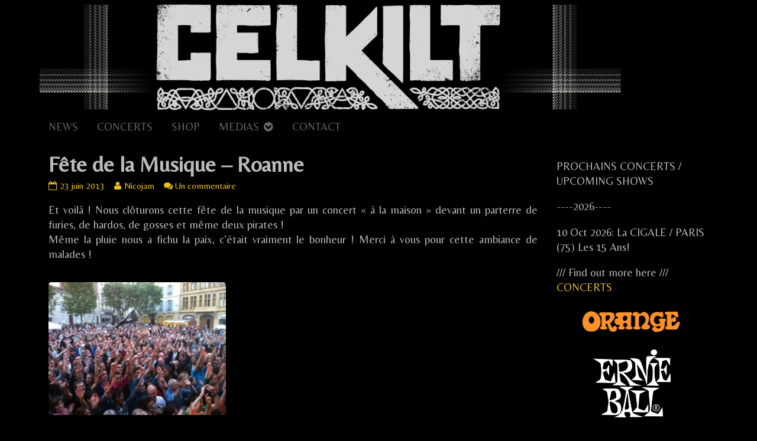

--- FILE ---
content_type: text/html; charset=UTF-8
request_url: https://www.celkilt.com/fete-de-la-musique-roanne/
body_size: 14531
content:
<!DOCTYPE html>
<html lang="fr-FR" class="no-js">
	<head>	<meta charset="UTF-8">
	<meta name="description" content="">
	
			
		<meta name="viewport" content="width=device-width,initial-scale=1,minimum-scale=1">
		
		
			
		<link rel="icon" href="http://www.celkilt.com/wp-content/uploads/2017/02/favicon.png">
		<link rel="apple-touch-icon" href="http://www.celkilt.com/wp-content/uploads/2017/02/favicon.png">
		<link rel="msapplication-TileImage" href="http://www.celkilt.com/wp-content/uploads/2017/02/favicon.png">
		
		
	<link rel="pingback" href="https://www.celkilt.com/xmlrpc.php">
	<title>Fête de la Musique &#8211; Roanne &#8211; CELKILT</title>
<meta name='robots' content='max-image-preview:large' />
<link rel='dns-prefetch' href='//www.celkilt.com' />
<link rel='dns-prefetch' href='//fonts.googleapis.com' />
<link rel="alternate" type="application/rss+xml" title="CELKILT &raquo; Flux" href="https://www.celkilt.com/feed/" />
<link rel="alternate" type="application/rss+xml" title="CELKILT &raquo; Flux des commentaires" href="https://www.celkilt.com/comments/feed/" />

	<!-- wppa js inits -->
	<script>
	wppaDebugCounter=0,wppaIsChrome=!!window.chrome && (!!window.chrome.webstore || !!window.chrome.runtime),wppaOvlActivePanorama=0,wppaFullValign=[],wppaFullHalign=[],wppaFullFrameDelta=[],wppaAutoColumnWidth=[],wppaAutoColumnFrac=[],wppaFadeInAfterFadeOut=false,wppaPreambule=[],wppaThumbnailPitch=[],wppaFilmStripLength=[],wppaFilmStripMargin=[],wppaFilmStripAreaDelta=[],wppaIsMini=[],wppaPortraitOnly=[],wppaLightBox=[],wppaSlideInitRunning=[],wppaSlidePause=[],wppaSlideBlank=[],wppaFilmPageSize=[],wppaAspectRatio=[],wppaFullSize=[],wppaLightboxSingle=[],wppaSiteUrl="https://www.celkilt.com",wppaMasonryCols=[],wppaVideoPlaying=[],wppaAudioPlaying=[],wppaHis=0,wppaStartHtml=[],wppaCanAjaxRender=false,wppaCanPushState=false,wppaMaxOccur=0,wppaFirstOccur=0,wppaUsePhotoNamesInUrls=false,wppaShareHideWhenRunning=false,wppaCommentRequiredAfterVote=true,wppaTopMoc=0,wppaColWidth=[],wppaMCRWidth=[],wppaFotomotoHideWhenRunning=false,wppaFotomotoMinWidth=400,wppaPhotoView=[],wppaBackgroundColorImage="",wppaPopupLinkType="",wppaPopupOnclick=[],wppaThumbTargetBlank=false,wppaRel="rel",wppaEditPhotoWidth="960",wppaThemeStyles="",wppaStickyHeaderHeight=0,wppaModalBgColor="#ffffff",wppaBoxRadius=0,wppaUploadEdit="none",wppaPageArg="",wppaCoverImageResponsive=[],wppaSearchBoxSelItems=[],wppaSlideWrap=[],wppaHideRightClick=false,wppaGeoZoom=10,wppaAreaMaxFrac=1.0,wppaNiceScroll=false,wppaIconSizeNormal="default",wppaIconSizeStars=24,wppaFilmInit=[],wppaResizeEndDelay=200,wppaScrollEndDelay=200,wppaArtmonkeyFileNotSource=false,wppaRequestInfoDialogText="Please specify your question",wppaGlobalFsIconSize=32,wppaFsFillcolor="#999999",wppaFsBgcolor="transparent",wppaSlideLinkEqual=false,_wppaId=[],_wppaRealId=[],_wppaAvg=[],_wppaDisc=[],_wppaMyr=[],_wppaVRU=[],_wppaLinkUrl=[],_wppaLinkTitle=[],_wppaLinkTarget=[],_wppaCommentHtml=[],_wppaIptcHtml=[],_wppaExifHtml=[],_wppaToTheSame=false,_wppaSlides=[],_wppaNames=[],_wppaFilmThumbTitles=[],_wppaFullNames=[],_wppaDsc=[],_wppaOgDsc=[],_wppaCurIdx=[],_wppaNxtIdx=[],_wppaTimeOut=[],_wppaSSRuns=[],_wppaFg=[],_wppaTP=[],_wppaIsBusy=[],_wppaFirst=[],_wppaVoteInProgress=false,_wppaTextDelay=800,_wppaUrl=[],_wppaSkipRated=[],_wppaLbTitle=[],_wppaStateCount=0,_wppaDidGoto=[],_wppaShareUrl=[],_wppaShareHtml=[],_wppaFilmNoMove=[],_wppaHiresUrl=[],_wppaIsVideo=[],_wppaVideoHtml=[],_wppaAudioHtml=[],_wppaVideoNatWidth=[],_wppaVideoNatHeight=[],_wppaWaitTexts=[],_wppaImageAlt=[],_wppaLastIdx=[],_wppaStopping=[],_wppaFilename=[],_wppaLat=[],_wppaLon=[],__wppaOverruleRun=false,wppaOvlIdx=0,wppaOvlFirst=true,wppaOvlKbHandler="",wppaOvlSizeHandler="",wppaOvlPadTop=5,wppaOvlRunning=false,wppaOvlVideoPlaying=false,wppaOvlAudioPlaying=false,wppaOvlShowLegenda=true,wppaOvlShowStartStop=true,wppaOvlRadius=0,wppaOvlBorderWidth=16,wppaOvlOpen=false,wppaOvlClosing=false,wppaThumbSize=100,wppaTfMargin=4,wppaZoomData=[],wppaSphericData=[],wppaOvlTxtHeight=36,wppaOvlOpacity=0.8,wppaOvlOnclickType="none",wppaOvlTheme="black",wppaOvlAnimSpeed=300,wppaOvlSlideSpeed=3000,wppaOvlFontFamily="Helvetica",wppaOvlFontSize="10",wppaOvlFontColor="",wppaOvlFontWeight="bold",wppaOvlLineHeight="12",wppaOvlShowCounter=true,wppaOvlIsVideo=false,wppaShowLegenda="",wppaOvlFsPhotoId=0,wppaPhotoId=0,wppaOvlVideoStart=false,wppaOvlAudioStart=false,wppaLastIptc="",wppaLastExif="",wppaIsIpad=false,wppaSvgFillcolor="gray",wppaSvgBgcolor="transparent",wppaSvgCornerStyle="light",wppaCoverSpacing=8,wppaEasingSlide="swing",wppaEasingLightbox="swing",wppaEasingPopup="swing",wppaEasingDefault="swing",wppaRenderAdd=false,wppaWaitForCounter=0,wppaIsVideo=false,wppaHasAudio=false,wppaOvlIsPdf=false,wppaOvlImgs=[],wppaKbHandlerInstalled=false,wppaOvlCurIdx=0,wppaOvlSvgInverse=false,wppaOvlHasPanoramas=false,wppaGlobalOvlPanoramaId=0,wppaOvlBrowseOnClick=false,wppaOvlGlobal=false,wppaWppaOverlayActivated=false,wppaOvlTimer=0,wppaSavedContainerWidth=0,wppaSavedContainerHeight=0,wppaTriggerElementID=null,wppaFingerCount=0,wppaStartX=0,wppaStartY=0,wppaCurX=0,wppaCurY=0,wppaDeltaX=0,wppaDeltaY=0,wppaHorzDiff=0,wppaVertDiff=0,wppaMinLength=72,wppaSwipeLength=0,wppaSwipeAngle=null,wppaSwipeDirection=null,wppaSwipeOnLightbox=false,wppaSwipeMocc=0,wppaMobileTimeStart=0,wppa_moveup_url="#",wppa_import="Importer",wppa_update="Mettre à jour",wppaUploadToThisAlbum="Charger vers cet album",wppaCloseText="Fermez!",wppaCropper=[],wppaImageDirectory="https://www.celkilt.com/wp-content/plugins/wp-photo-album-plus/img/",wppaWppaUrl="https://www.celkilt.com/wp-content/plugins/wp-photo-album-plus",wppaIncludeUrl="https://www.celkilt.com/wp-includes",wppaAjaxUrl="https://www.celkilt.com/wppaajax",wppaUploadUrl="https://www.celkilt.com/wp-content/uploads/wppa",wppaIsIe=false,wppaIsSafari=false,wppaSlideshowNavigationType="icons",wppaAudioHeight=32,wppaFilmThumbTitle="Double-cliquez pour lancer/arrêter le diaporama",wppaClickToView="Cliquez pour afficher",wppaLang="fr",wppaVoteForMe="Votez pour moi !",wppaVotedForMe="Ont voté pour moi",wppaDownLoad="Télécharger",wppaSlideShow="Diaporama",wppaPhoto="Photo",wppaOf="de",wppaNextPhoto="Photo suivante",wppaPreviousPhoto="Photo précédente",wppaNextP="Suiv.",wppaPrevP="Préc.",wppaAvgRating="Note&nbsp;moyenne",wppaMyRating="Ma&nbsp;note",wppaAvgRat="Moyen",wppaMyRat="Mon",wppaDislikeMsg="Vous avez marqué cette image comme inappropriée.",wppaStart="Démarrer",wppaStop="Arrêter",wppaPleaseName="Entrer votre nom",wppaPleaseEmail="Entrer une adresse email valide",wppaPleaseComment="Entrer un commentaire",wppaProcessing="En cours...",wppaDone="Fait!",wppaUploadFailed="chargement échoué",wppaServerError="Erreur serveur.",wppaGlobalFsIconSize="32",wppaFsFillcolor="#999999",wppaFsBgcolor="transparent",wppaFsPolicy="lightbox",wppaNiceScroll=false,wppaNieScrollOpts={cursorwidth:'8px',cursoropacitymin:0.4,cursorcolor:'#777777',cursorborder:'none',cursorborderradius:'6px',autohidemode:'leave',nativeparentscrolling:false,preservenativescrolling:false,bouncescroll:false,smoothscroll:true,cursorborder:'2px solid transparent',horizrailenabled:false,},wppaVersion="8.1.01.005",wppaDebug=false,wppaBackgroundColorImage="#000000",wppaPopupLinkType="file",wppaAnimationType="fadeover",wppaAnimationSpeed=800,wppaThumbnailAreaDelta=14,wppaTextFrameDelta=181,wppaBoxDelta=14,wppaSlideShowTimeOut=2500,wppaFilmShowGlue=true,wppaMiniTreshold=300,wppaRatingOnce=false,wppaHideWhenEmpty=false,wppaBGcolorNumbar="#dddddd",wppaBcolorNumbar="#cccccc",wppaBGcolorNumbarActive="#333333",wppaBcolorNumbarActive="#333333",wppaFontFamilyNumbar="",wppaFontSizeNumbar="px",wppaFontColorNumbar="#777777",wppaFontWeightNumbar="normal",wppaFontFamilyNumbarActive="",wppaFontSizeNumbarActive="px",wppaFontColorNumbarActive="#777777",wppaFontWeightNumbarActive="bold",wppaNumbarMax="10",wppaNextOnCallback=false,wppaStarOpacity=0.2,wppaEmailRequired="required",wppaSlideBorderWidth=0,wppaAllowAjax=true,wppaUsePhotoNamesInUrls=false,wppaThumbTargetBlank=true,wppaRatingMax=5,wppaRatingDisplayType="graphic",wppaRatingPrec=2,wppaStretch=true,wppaMinThumbSpace=4,wppaThumbSpaceAuto=false,wppaMagnifierCursor="magnifier-small.png",wppaArtMonkyLink="none",wppaAutoOpenComments=true,wppaUpdateAddressLine=false, 
/* temp disabled */wppaSlideSwipe=true,wppaMaxCoverWidth=1024,wppaSlideToFullpopup=false,wppaComAltSize=75,wppaBumpViewCount=true,wppaBumpClickCount=false,wppaShareHideWhenRunning=false,wppaFotomoto=false,wppaArtMonkeyButton=true,wppaFotomotoHideWhenRunning=false,wppaCommentRequiredAfterVote=false,wppaFotomotoMinWidth=400,wppaShortQargs=false,wppaOvlHires=false,wppaSlideVideoStart=false,wppaSlideAudioStart=false,wppaRel="data-rel",wppaOvlRadius=12,wppaOvlBorderWidth=8,wppaEditPhotoWidth="960",wppaThemeStyles="",wppaStickyHeaderHeight=0,wppaRenderModal=false,wppaModalQuitImg="url(https://www.celkilt.com/wp-content/plugins/wp-photo-album-plus/img/smallcross-black.gif )",wppaBoxRadius="6",wppaModalBgColor="#ffffff",wppaUploadEdit="-none-",wppaSvgFillcolor="#666666",wppaSvgBgcolor="#dddddd",wppaOvlSvgFillcolor="#999999",wppaOvlSvgBgcolor="#ffffff",wppaSvgCornerStyle="light",wppaHideRightClick=false,wppaGeoZoom=10,wppaLazyLoad=false,wppaAreaMaxFrac=0,wppaIconSizeNormal="default",wppaIconSizeSlide="default",wppaResponseSpeed=0,wppaExtendedResizeCount=0,wppaExtendedResizeDelay=1000,wppaCoverSpacing=8,wppaFilmonlyContinuous=false,wppaNoAnimateOnMobile=false,wppaAjaxScroll=true,wppaThumbSize=100,wppaTfMargin=4,wppaArtmonkeyFileNotSource=false,wppaRequestInfoDialogText="Veuillez préciser votre question",wppaThumbAspect=1,wppaOvlTxtHeight="auto",wppaOvlOpacity=0.8,wppaOvlOnclickType="none",wppaOvlTheme="black",wppaOvlAnimSpeed=300,wppaOvlSlideSpeed=5000,wppaVer4WindowWidth=800,wppaVer4WindowHeight=600,wppaOvlShowCounter=true,wppaOvlFontSize="10",wppaOvlFontWeight="bold",wppaOvlLineHeight="12",wppaOvlVideoStart=true,wppaOvlAudioStart=true,wppaOvlShowStartStop=true,wppaIsMobile=false,wppaIsIpad=false,wppaOvlIconSize="32px",wppaOvlBrowseOnClick=false,wppaOvlGlobal=false,wppaPhotoDirectory="https://www.celkilt.com/wp-content/uploads/wppa/",wppaThumbDirectory="https://www.celkilt.com/wp-content/uploads/wppa/thumbs/",wppaTempDirectory="https://www.celkilt.com/wp-content/uploads/wppa/temp/",wppaFontDirectory="https://www.celkilt.com/wp-content/uploads/wppa/fonts/",wppaNoPreview="Pas de prévisualisation disponible",wppaUIERR="Album virtuel non implémenté",wppaTxtProcessing="En cours...",wppaTxtDone="Fait!",wppaTxtErrUnable="Erreur: impossible de télécharger des fichiers.",wppaOutputType="-none-";wppaShortcodeTemplate="&lt;div style=&quot;font-size:0;line-height:0;&quot;&gt;\n&lt;a\nontouchstart=&quot;wppaStartTime();&quot;\nontouchend=&quot;wppaTapLink(\'90\',\'https://www.celkilt.com/wp-content/uploads/wppa/90.png?ver=1\');&quot;\nonclick=&quot;_bumpClickCount( \'90\' );window.open(\'https://www.celkilt.com/wp-content/uploads/wppa/90.png?ver=1\', \'_blank\' )&quot;\ntitle=&quot;pro orca.jpg&quot;\nclass=&quot;thumb-img&quot;\nid=&quot;a-90-100&quot;\nstyle=&quot;cursor:pointer;&quot;\n&gt;&lt;img id=&quot;ph-90-100&quot;src=&quot;https://www.celkilt.com/wp-content/uploads/wppa/90.png?ver=1&quot; alt=&quot;pro orca.jpg&quot; title=&quot;pro orca.jpg&quot; style=&quot;width:100%;margin:0;&quot;alt=&quot;90&quot;/&gt;&lt;/a&gt;&lt;/div&gt;";wppaShortcodeTemplateId="90.png";
	</script>
	<!-- End wppa js inits -->
	<link rel="alternate" type="application/rss+xml" title="CELKILT &raquo; Fête de la Musique &#8211; Roanne Flux des commentaires" href="https://www.celkilt.com/fete-de-la-musique-roanne/feed/" />
<script type="text/javascript">
/* <![CDATA[ */
window._wpemojiSettings = {"baseUrl":"https:\/\/s.w.org\/images\/core\/emoji\/14.0.0\/72x72\/","ext":".png","svgUrl":"https:\/\/s.w.org\/images\/core\/emoji\/14.0.0\/svg\/","svgExt":".svg","source":{"concatemoji":"https:\/\/www.celkilt.com\/wp-includes\/js\/wp-emoji-release.min.js?ver=6.4.7"}};
/*! This file is auto-generated */
!function(i,n){var o,s,e;function c(e){try{var t={supportTests:e,timestamp:(new Date).valueOf()};sessionStorage.setItem(o,JSON.stringify(t))}catch(e){}}function p(e,t,n){e.clearRect(0,0,e.canvas.width,e.canvas.height),e.fillText(t,0,0);var t=new Uint32Array(e.getImageData(0,0,e.canvas.width,e.canvas.height).data),r=(e.clearRect(0,0,e.canvas.width,e.canvas.height),e.fillText(n,0,0),new Uint32Array(e.getImageData(0,0,e.canvas.width,e.canvas.height).data));return t.every(function(e,t){return e===r[t]})}function u(e,t,n){switch(t){case"flag":return n(e,"\ud83c\udff3\ufe0f\u200d\u26a7\ufe0f","\ud83c\udff3\ufe0f\u200b\u26a7\ufe0f")?!1:!n(e,"\ud83c\uddfa\ud83c\uddf3","\ud83c\uddfa\u200b\ud83c\uddf3")&&!n(e,"\ud83c\udff4\udb40\udc67\udb40\udc62\udb40\udc65\udb40\udc6e\udb40\udc67\udb40\udc7f","\ud83c\udff4\u200b\udb40\udc67\u200b\udb40\udc62\u200b\udb40\udc65\u200b\udb40\udc6e\u200b\udb40\udc67\u200b\udb40\udc7f");case"emoji":return!n(e,"\ud83e\udef1\ud83c\udffb\u200d\ud83e\udef2\ud83c\udfff","\ud83e\udef1\ud83c\udffb\u200b\ud83e\udef2\ud83c\udfff")}return!1}function f(e,t,n){var r="undefined"!=typeof WorkerGlobalScope&&self instanceof WorkerGlobalScope?new OffscreenCanvas(300,150):i.createElement("canvas"),a=r.getContext("2d",{willReadFrequently:!0}),o=(a.textBaseline="top",a.font="600 32px Arial",{});return e.forEach(function(e){o[e]=t(a,e,n)}),o}function t(e){var t=i.createElement("script");t.src=e,t.defer=!0,i.head.appendChild(t)}"undefined"!=typeof Promise&&(o="wpEmojiSettingsSupports",s=["flag","emoji"],n.supports={everything:!0,everythingExceptFlag:!0},e=new Promise(function(e){i.addEventListener("DOMContentLoaded",e,{once:!0})}),new Promise(function(t){var n=function(){try{var e=JSON.parse(sessionStorage.getItem(o));if("object"==typeof e&&"number"==typeof e.timestamp&&(new Date).valueOf()<e.timestamp+604800&&"object"==typeof e.supportTests)return e.supportTests}catch(e){}return null}();if(!n){if("undefined"!=typeof Worker&&"undefined"!=typeof OffscreenCanvas&&"undefined"!=typeof URL&&URL.createObjectURL&&"undefined"!=typeof Blob)try{var e="postMessage("+f.toString()+"("+[JSON.stringify(s),u.toString(),p.toString()].join(",")+"));",r=new Blob([e],{type:"text/javascript"}),a=new Worker(URL.createObjectURL(r),{name:"wpTestEmojiSupports"});return void(a.onmessage=function(e){c(n=e.data),a.terminate(),t(n)})}catch(e){}c(n=f(s,u,p))}t(n)}).then(function(e){for(var t in e)n.supports[t]=e[t],n.supports.everything=n.supports.everything&&n.supports[t],"flag"!==t&&(n.supports.everythingExceptFlag=n.supports.everythingExceptFlag&&n.supports[t]);n.supports.everythingExceptFlag=n.supports.everythingExceptFlag&&!n.supports.flag,n.DOMReady=!1,n.readyCallback=function(){n.DOMReady=!0}}).then(function(){return e}).then(function(){var e;n.supports.everything||(n.readyCallback(),(e=n.source||{}).concatemoji?t(e.concatemoji):e.wpemoji&&e.twemoji&&(t(e.twemoji),t(e.wpemoji)))}))}((window,document),window._wpemojiSettings);
/* ]]> */
</script>
<style id='wp-emoji-styles-inline-css' type='text/css'>

	img.wp-smiley, img.emoji {
		display: inline !important;
		border: none !important;
		box-shadow: none !important;
		height: 1em !important;
		width: 1em !important;
		margin: 0 0.07em !important;
		vertical-align: -0.1em !important;
		background: none !important;
		padding: 0 !important;
	}
</style>
<link rel='stylesheet' id='wp-block-library-css' href='https://www.celkilt.com/wp-includes/css/dist/block-library/style.min.css?ver=6.4.7' type='text/css' media='all' />
<style id='classic-theme-styles-inline-css' type='text/css'>
/*! This file is auto-generated */
.wp-block-button__link{color:#fff;background-color:#32373c;border-radius:9999px;box-shadow:none;text-decoration:none;padding:calc(.667em + 2px) calc(1.333em + 2px);font-size:1.125em}.wp-block-file__button{background:#32373c;color:#fff;text-decoration:none}
</style>
<style id='global-styles-inline-css' type='text/css'>
body{--wp--preset--color--black: #000000;--wp--preset--color--cyan-bluish-gray: #abb8c3;--wp--preset--color--white: #ffffff;--wp--preset--color--pale-pink: #f78da7;--wp--preset--color--vivid-red: #cf2e2e;--wp--preset--color--luminous-vivid-orange: #ff6900;--wp--preset--color--luminous-vivid-amber: #fcb900;--wp--preset--color--light-green-cyan: #7bdcb5;--wp--preset--color--vivid-green-cyan: #00d084;--wp--preset--color--pale-cyan-blue: #8ed1fc;--wp--preset--color--vivid-cyan-blue: #0693e3;--wp--preset--color--vivid-purple: #9b51e0;--wp--preset--gradient--vivid-cyan-blue-to-vivid-purple: linear-gradient(135deg,rgba(6,147,227,1) 0%,rgb(155,81,224) 100%);--wp--preset--gradient--light-green-cyan-to-vivid-green-cyan: linear-gradient(135deg,rgb(122,220,180) 0%,rgb(0,208,130) 100%);--wp--preset--gradient--luminous-vivid-amber-to-luminous-vivid-orange: linear-gradient(135deg,rgba(252,185,0,1) 0%,rgba(255,105,0,1) 100%);--wp--preset--gradient--luminous-vivid-orange-to-vivid-red: linear-gradient(135deg,rgba(255,105,0,1) 0%,rgb(207,46,46) 100%);--wp--preset--gradient--very-light-gray-to-cyan-bluish-gray: linear-gradient(135deg,rgb(238,238,238) 0%,rgb(169,184,195) 100%);--wp--preset--gradient--cool-to-warm-spectrum: linear-gradient(135deg,rgb(74,234,220) 0%,rgb(151,120,209) 20%,rgb(207,42,186) 40%,rgb(238,44,130) 60%,rgb(251,105,98) 80%,rgb(254,248,76) 100%);--wp--preset--gradient--blush-light-purple: linear-gradient(135deg,rgb(255,206,236) 0%,rgb(152,150,240) 100%);--wp--preset--gradient--blush-bordeaux: linear-gradient(135deg,rgb(254,205,165) 0%,rgb(254,45,45) 50%,rgb(107,0,62) 100%);--wp--preset--gradient--luminous-dusk: linear-gradient(135deg,rgb(255,203,112) 0%,rgb(199,81,192) 50%,rgb(65,88,208) 100%);--wp--preset--gradient--pale-ocean: linear-gradient(135deg,rgb(255,245,203) 0%,rgb(182,227,212) 50%,rgb(51,167,181) 100%);--wp--preset--gradient--electric-grass: linear-gradient(135deg,rgb(202,248,128) 0%,rgb(113,206,126) 100%);--wp--preset--gradient--midnight: linear-gradient(135deg,rgb(2,3,129) 0%,rgb(40,116,252) 100%);--wp--preset--font-size--small: 13px;--wp--preset--font-size--medium: 20px;--wp--preset--font-size--large: 36px;--wp--preset--font-size--x-large: 42px;--wp--preset--spacing--20: 0.44rem;--wp--preset--spacing--30: 0.67rem;--wp--preset--spacing--40: 1rem;--wp--preset--spacing--50: 1.5rem;--wp--preset--spacing--60: 2.25rem;--wp--preset--spacing--70: 3.38rem;--wp--preset--spacing--80: 5.06rem;--wp--preset--shadow--natural: 6px 6px 9px rgba(0, 0, 0, 0.2);--wp--preset--shadow--deep: 12px 12px 50px rgba(0, 0, 0, 0.4);--wp--preset--shadow--sharp: 6px 6px 0px rgba(0, 0, 0, 0.2);--wp--preset--shadow--outlined: 6px 6px 0px -3px rgba(255, 255, 255, 1), 6px 6px rgba(0, 0, 0, 1);--wp--preset--shadow--crisp: 6px 6px 0px rgba(0, 0, 0, 1);}:where(.is-layout-flex){gap: 0.5em;}:where(.is-layout-grid){gap: 0.5em;}body .is-layout-flow > .alignleft{float: left;margin-inline-start: 0;margin-inline-end: 2em;}body .is-layout-flow > .alignright{float: right;margin-inline-start: 2em;margin-inline-end: 0;}body .is-layout-flow > .aligncenter{margin-left: auto !important;margin-right: auto !important;}body .is-layout-constrained > .alignleft{float: left;margin-inline-start: 0;margin-inline-end: 2em;}body .is-layout-constrained > .alignright{float: right;margin-inline-start: 2em;margin-inline-end: 0;}body .is-layout-constrained > .aligncenter{margin-left: auto !important;margin-right: auto !important;}body .is-layout-constrained > :where(:not(.alignleft):not(.alignright):not(.alignfull)){max-width: var(--wp--style--global--content-size);margin-left: auto !important;margin-right: auto !important;}body .is-layout-constrained > .alignwide{max-width: var(--wp--style--global--wide-size);}body .is-layout-flex{display: flex;}body .is-layout-flex{flex-wrap: wrap;align-items: center;}body .is-layout-flex > *{margin: 0;}body .is-layout-grid{display: grid;}body .is-layout-grid > *{margin: 0;}:where(.wp-block-columns.is-layout-flex){gap: 2em;}:where(.wp-block-columns.is-layout-grid){gap: 2em;}:where(.wp-block-post-template.is-layout-flex){gap: 1.25em;}:where(.wp-block-post-template.is-layout-grid){gap: 1.25em;}.has-black-color{color: var(--wp--preset--color--black) !important;}.has-cyan-bluish-gray-color{color: var(--wp--preset--color--cyan-bluish-gray) !important;}.has-white-color{color: var(--wp--preset--color--white) !important;}.has-pale-pink-color{color: var(--wp--preset--color--pale-pink) !important;}.has-vivid-red-color{color: var(--wp--preset--color--vivid-red) !important;}.has-luminous-vivid-orange-color{color: var(--wp--preset--color--luminous-vivid-orange) !important;}.has-luminous-vivid-amber-color{color: var(--wp--preset--color--luminous-vivid-amber) !important;}.has-light-green-cyan-color{color: var(--wp--preset--color--light-green-cyan) !important;}.has-vivid-green-cyan-color{color: var(--wp--preset--color--vivid-green-cyan) !important;}.has-pale-cyan-blue-color{color: var(--wp--preset--color--pale-cyan-blue) !important;}.has-vivid-cyan-blue-color{color: var(--wp--preset--color--vivid-cyan-blue) !important;}.has-vivid-purple-color{color: var(--wp--preset--color--vivid-purple) !important;}.has-black-background-color{background-color: var(--wp--preset--color--black) !important;}.has-cyan-bluish-gray-background-color{background-color: var(--wp--preset--color--cyan-bluish-gray) !important;}.has-white-background-color{background-color: var(--wp--preset--color--white) !important;}.has-pale-pink-background-color{background-color: var(--wp--preset--color--pale-pink) !important;}.has-vivid-red-background-color{background-color: var(--wp--preset--color--vivid-red) !important;}.has-luminous-vivid-orange-background-color{background-color: var(--wp--preset--color--luminous-vivid-orange) !important;}.has-luminous-vivid-amber-background-color{background-color: var(--wp--preset--color--luminous-vivid-amber) !important;}.has-light-green-cyan-background-color{background-color: var(--wp--preset--color--light-green-cyan) !important;}.has-vivid-green-cyan-background-color{background-color: var(--wp--preset--color--vivid-green-cyan) !important;}.has-pale-cyan-blue-background-color{background-color: var(--wp--preset--color--pale-cyan-blue) !important;}.has-vivid-cyan-blue-background-color{background-color: var(--wp--preset--color--vivid-cyan-blue) !important;}.has-vivid-purple-background-color{background-color: var(--wp--preset--color--vivid-purple) !important;}.has-black-border-color{border-color: var(--wp--preset--color--black) !important;}.has-cyan-bluish-gray-border-color{border-color: var(--wp--preset--color--cyan-bluish-gray) !important;}.has-white-border-color{border-color: var(--wp--preset--color--white) !important;}.has-pale-pink-border-color{border-color: var(--wp--preset--color--pale-pink) !important;}.has-vivid-red-border-color{border-color: var(--wp--preset--color--vivid-red) !important;}.has-luminous-vivid-orange-border-color{border-color: var(--wp--preset--color--luminous-vivid-orange) !important;}.has-luminous-vivid-amber-border-color{border-color: var(--wp--preset--color--luminous-vivid-amber) !important;}.has-light-green-cyan-border-color{border-color: var(--wp--preset--color--light-green-cyan) !important;}.has-vivid-green-cyan-border-color{border-color: var(--wp--preset--color--vivid-green-cyan) !important;}.has-pale-cyan-blue-border-color{border-color: var(--wp--preset--color--pale-cyan-blue) !important;}.has-vivid-cyan-blue-border-color{border-color: var(--wp--preset--color--vivid-cyan-blue) !important;}.has-vivid-purple-border-color{border-color: var(--wp--preset--color--vivid-purple) !important;}.has-vivid-cyan-blue-to-vivid-purple-gradient-background{background: var(--wp--preset--gradient--vivid-cyan-blue-to-vivid-purple) !important;}.has-light-green-cyan-to-vivid-green-cyan-gradient-background{background: var(--wp--preset--gradient--light-green-cyan-to-vivid-green-cyan) !important;}.has-luminous-vivid-amber-to-luminous-vivid-orange-gradient-background{background: var(--wp--preset--gradient--luminous-vivid-amber-to-luminous-vivid-orange) !important;}.has-luminous-vivid-orange-to-vivid-red-gradient-background{background: var(--wp--preset--gradient--luminous-vivid-orange-to-vivid-red) !important;}.has-very-light-gray-to-cyan-bluish-gray-gradient-background{background: var(--wp--preset--gradient--very-light-gray-to-cyan-bluish-gray) !important;}.has-cool-to-warm-spectrum-gradient-background{background: var(--wp--preset--gradient--cool-to-warm-spectrum) !important;}.has-blush-light-purple-gradient-background{background: var(--wp--preset--gradient--blush-light-purple) !important;}.has-blush-bordeaux-gradient-background{background: var(--wp--preset--gradient--blush-bordeaux) !important;}.has-luminous-dusk-gradient-background{background: var(--wp--preset--gradient--luminous-dusk) !important;}.has-pale-ocean-gradient-background{background: var(--wp--preset--gradient--pale-ocean) !important;}.has-electric-grass-gradient-background{background: var(--wp--preset--gradient--electric-grass) !important;}.has-midnight-gradient-background{background: var(--wp--preset--gradient--midnight) !important;}.has-small-font-size{font-size: var(--wp--preset--font-size--small) !important;}.has-medium-font-size{font-size: var(--wp--preset--font-size--medium) !important;}.has-large-font-size{font-size: var(--wp--preset--font-size--large) !important;}.has-x-large-font-size{font-size: var(--wp--preset--font-size--x-large) !important;}
.wp-block-navigation a:where(:not(.wp-element-button)){color: inherit;}
:where(.wp-block-post-template.is-layout-flex){gap: 1.25em;}:where(.wp-block-post-template.is-layout-grid){gap: 1.25em;}
:where(.wp-block-columns.is-layout-flex){gap: 2em;}:where(.wp-block-columns.is-layout-grid){gap: 2em;}
.wp-block-pullquote{font-size: 1.5em;line-height: 1.6;}
</style>
<link rel='stylesheet' id='wppa_style-css' href='https://www.celkilt.com/wp-content/plugins/wp-photo-album-plus/theme/wppa-style.css?ver=220210-120512' type='text/css' media='all' />
<style id='wppa_style-inline-css' type='text/css'>

.wppa-box {	border-style: solid; border-width:1px; border-radius:6px; -moz-border-radius:6px; margin-bottom:8px; background-color:#eeeeee; border-color:#cccccc;  }
.wppa-mini-box { border-style: solid; border-width:1px; border-radius:2px; border-color:#cccccc; }
.wppa-cover-box {  }
.wppa-cover-text-frame {  }
.wppa-box-text {  }
.wppa-box-text, .wppa-box-text-nocolor { font-weight:normal;  }
.wppa-thumb-text { font-weight:normal;  }
.wppa-nav-text { font-weight:normal;  }
.wppa-img { background-color:#000000;  }
.wppa-title { font-weight:bold;  }
.wppa-fulldesc { font-weight:normal;  }
.wppa-fulltitle { font-weight:normal;  }
	#wppaphoto-table {
		box-sizing:border-box; width:100% !important;
	}
	.wppa-bar {
		background-color: #7f7;
		width:0%;
		height:18px;
		border-radius: 3px;
		line-height: 18px;
		margin: 0;
	}
	.wppa-percent {
		position:relative;
		display:inline-block;
		top:-19px;
		font-size: 12px;
		line-height: 18px;
		margin: 0;
	}
	.wppa-message {
		clear: both;
	}
	#wppaphoto-table tr, #wppaphoto-table th, #wppaphoto-table td {
		padding: 2px; 0;
	}
	#wppaphoto-table th {
		width:200px;
	}
	#wppaphoto-table input {
		padding:4px;
	}
	#wppaphoto-table th, #wppaphoto-table td {
		border:none;
	}
	#wppaphoto-shortcode-preview-container {
		width:500px !important;
	}
</style>
<link rel='stylesheet' id='inkblot-theme-css' href='https://www.celkilt.com/wp-content/themes/inkblot/style.css?ver=6.4.7' type='text/css' media='all' />
<style id='inkblot-theme-inline-css' type='text/css'>
.sidebar1{width:25%}.sidebar2{width:25%}.sidebar3{width:25%}main{width:calc(75% - 2px)}.wrapper{max-width:1150px;font-family:"Belleza", sans-serif;background-color:#000000;color:#bbbbbb}.document-header{max-width:1150px}.document-footer{max-width:1150px}body{font-size:115%;background-color:#000000;color:#bbbbbb}h1:not(.site){font-family:"Belleza", sans-serif}h2{font-family:"Belleza", sans-serif}h3{font-family:"Belleza", sans-serif}h4{font-family:"Belleza", sans-serif}h5{font-family:"Belleza", sans-serif}h6{font-family:"Belleza", sans-serif}.banner nav{font-family:"Belleza", sans-serif;color:#bbbbbb}.banner select{font-family:"Belleza", sans-serif;color:#666666}.post-webcomic nav{font-family:"Belleza", sans-serif;color:#bbbbbb}.contentinfo{font-family:"Belleza", sans-serif;color:#bbbbbb}input{background-color:#000000;color:#bbbbbb;border-color:#edc021}textarea{background-color:#000000;color:#bbbbbb;border-color:#edc021}.banner ul ul{color:#bbbbbb}button{color:#bbbbbb}input[type="submit"]{color:#bbbbbb}input[type="reset"]{color:#bbbbbb}input[type="button"]{color:#bbbbbb}a{color:#edc021}a:focus{color:#079300}a:hover{color:#079300}button:focus{background-color:#edc021}button:hover{background-color:#edc021}input[type="submit"]:focus{background-color:#edc021}input[type="submit"]:hover{background-color:#edc021}input[type="reset"]:focus{background-color:#edc021}input[type="reset"]:hover{background-color:#edc021}input[type="button"]:focus{background-color:#edc021}input[type="button"]:hover{background-color:#edc021}.wrapper a{color:#edc021}.post-footer span{color:#edc021}nav.pagination{color:#edc021}blockquote{border-color:#edc021}hr{border-color:#edc021}pre{border-color:#edc021}th{border-color:#edc021}td{border-color:#edc021}fieldset{border-color:#edc021}.post-footer{border-color:#edc021}.comment{border-color:#edc021}.comment .comment{border-color:#edc021}.pingback{border-color:#edc021}.trackback{border-color:#edc021}.bypostauthor{border-color:#edc021}.wrapper a:focus{color:#079300}.wrapper a:hover{color:#079300}input:focus{border-color:#079300}input:hover{border-color:#079300}textarea:focus{border-color:#079300}textarea:hover{border-color:#079300}.banner nav:before{color:#666666}.banner nav a{color:#666666}.contentinfo a{color:#666666}.post-webcomic nav a{color:#666666}.banner nav:focus:before{color:#ffffff}.banner nav:hover:before{color:#ffffff}.banner nav a:focus{color:#ffffff}.banner nav a:hover{color:#ffffff}.banner select:focus{color:#ffffff}.banner select:hover{color:#ffffff}.banner li:focus > a{color:#ffffff}.banner li:hover > a{color:#ffffff}.banner li.current_page_item > a{color:#ffffff}.banner li.current_page_ancestor > a{color:#ffffff}.contentinfo a:focus{color:#ffffff}.contentinfo a:hover{color:#ffffff}.post-webcomic nav a:focus{color:#ffffff}.post-webcomic nav a:hover{color:#ffffff}.banner h1{display:none;visibility:hidden}.banner p{display:none;visibility:hidden}@media only screen and (max-width: 992px) {
	main, .sidebar1, .sidebar2, .sidebar3 {width: 100%}
	.two-column.content-right main, .three-column.content-center main, .three-column.content-right main, .four-column.content-left main, .four-column.content-right main, .four-column.content-far-right main {-moz-order: 1; -ms-order: 1; -o-order: 1; -webkit-order: 1; order: 1}
	.banner nav {background: none}
	.banner nav:before {display: block; visibility: visible}
	.banner nav ul {display: none; visibility: hidden}
	.banner nav select {display: block; visibility: visible; width: 100%}
}
</style>
<link rel='stylesheet' id='inkblot-font-css' href='https://fonts.googleapis.com/css?family=Belleza%3Aregular%7CBelleza%3Aregular%7CBelleza%3Aregular&#038;ver=6.4.7' type='text/css' media='all' />
<script type="text/javascript" src="https://www.celkilt.com/wp-includes/js/jquery/jquery.min.js?ver=3.7.1" id="jquery-core-js"></script>
<script type="text/javascript" src="https://www.celkilt.com/wp-includes/js/jquery/jquery-migrate.min.js?ver=3.4.1" id="jquery-migrate-js"></script>
<link rel="https://api.w.org/" href="https://www.celkilt.com/wp-json/" /><link rel="alternate" type="application/json" href="https://www.celkilt.com/wp-json/wp/v2/posts/2383" /><link rel="EditURI" type="application/rsd+xml" title="RSD" href="https://www.celkilt.com/xmlrpc.php?rsd" />
<meta name="generator" content="WordPress 6.4.7" />
<link rel="canonical" href="https://www.celkilt.com/fete-de-la-musique-roanne/" />
<link rel='shortlink' href='https://www.celkilt.com/?p=2383' />
<link rel="alternate" type="application/json+oembed" href="https://www.celkilt.com/wp-json/oembed/1.0/embed?url=https%3A%2F%2Fwww.celkilt.com%2Ffete-de-la-musique-roanne%2F" />
<link rel="alternate" type="text/xml+oembed" href="https://www.celkilt.com/wp-json/oembed/1.0/embed?url=https%3A%2F%2Fwww.celkilt.com%2Ffete-de-la-musique-roanne%2F&#038;format=xml" />
<style type="text/css" media="screen">body{position:relative}#dynamic-to-top{display:none;overflow:hidden;width:auto;z-index:90;position:fixed;bottom:20px;right:20px;top:auto;left:auto;font-family:sans-serif;font-size:1em;color:#fff;text-decoration:none;text-shadow:0 1px 0 #333;font-weight:bold;padding:11px 17px;border:1px solid #000;background:#da9620;-webkit-background-origin:border;-moz-background-origin:border;-icab-background-origin:border;-khtml-background-origin:border;-o-background-origin:border;background-origin:border;-webkit-background-clip:padding-box;-moz-background-clip:padding-box;-icab-background-clip:padding-box;-khtml-background-clip:padding-box;-o-background-clip:padding-box;background-clip:padding-box;-webkit-box-shadow:0 1px 3px rgba( 0, 0, 0, 0.4 ), inset 0 0 0 1px rgba( 0, 0, 0, 0.2 ), inset 0 1px 0 rgba( 255, 255, 255, .4 ), inset 0 10px 10px rgba( 255, 255, 255, .1 );-ms-box-shadow:0 1px 3px rgba( 0, 0, 0, 0.4 ), inset 0 0 0 1px rgba( 0, 0, 0, 0.2 ), inset 0 1px 0 rgba( 255, 255, 255, .4 ), inset 0 10px 10px rgba( 255, 255, 255, .1 );-moz-box-shadow:0 1px 3px rgba( 0, 0, 0, 0.4 ), inset 0 0 0 1px rgba( 0, 0, 0, 0.2 ), inset 0 1px 0 rgba( 255, 255, 255, .4 ), inset 0 10px 10px rgba( 255, 255, 255, .1 );-o-box-shadow:0 1px 3px rgba( 0, 0, 0, 0.4 ), inset 0 0 0 1px rgba( 0, 0, 0, 0.2 ), inset 0 1px 0 rgba( 255, 255, 255, .4 ), inset 0 10px 10px rgba( 255, 255, 255, .1 );-khtml-box-shadow:0 1px 3px rgba( 0, 0, 0, 0.4 ), inset 0 0 0 1px rgba( 0, 0, 0, 0.2 ), inset 0 1px 0 rgba( 255, 255, 255, .4 ), inset 0 10px 10px rgba( 255, 255, 255, .1 );-icab-box-shadow:0 1px 3px rgba( 0, 0, 0, 0.4 ), inset 0 0 0 1px rgba( 0, 0, 0, 0.2 ), inset 0 1px 0 rgba( 255, 255, 255, .4 ), inset 0 10px 10px rgba( 255, 255, 255, .1 );box-shadow:0 1px 3px rgba( 0, 0, 0, 0.4 ), inset 0 0 0 1px rgba( 0, 0, 0, 0.2 ), inset 0 1px 0 rgba( 255, 255, 255, .4 ), inset 0 10px 10px rgba( 255, 255, 255, .1 );-webkit-border-radius:9px;-moz-border-radius:9px;-icab-border-radius:9px;-khtml-border-radius:9px;border-radius:9px}#dynamic-to-top:hover{background:#56c391;background:#da9620 -webkit-gradient( linear, 0% 0%, 0% 100%, from( rgba( 255, 255, 255, .2 ) ), to( rgba( 0, 0, 0, 0 ) ) );background:#da9620 -webkit-linear-gradient( top, rgba( 255, 255, 255, .2 ), rgba( 0, 0, 0, 0 ) );background:#da9620 -khtml-linear-gradient( top, rgba( 255, 255, 255, .2 ), rgba( 0, 0, 0, 0 ) );background:#da9620 -moz-linear-gradient( top, rgba( 255, 255, 255, .2 ), rgba( 0, 0, 0, 0 ) );background:#da9620 -o-linear-gradient( top, rgba( 255, 255, 255, .2 ), rgba( 0, 0, 0, 0 ) );background:#da9620 -ms-linear-gradient( top, rgba( 255, 255, 255, .2 ), rgba( 0, 0, 0, 0 ) );background:#da9620 -icab-linear-gradient( top, rgba( 255, 255, 255, .2 ), rgba( 0, 0, 0, 0 ) );background:#da9620 linear-gradient( top, rgba( 255, 255, 255, .2 ), rgba( 0, 0, 0, 0 ) );cursor:pointer}#dynamic-to-top:active{background:#da9620;background:#da9620 -webkit-gradient( linear, 0% 0%, 0% 100%, from( rgba( 0, 0, 0, .3 ) ), to( rgba( 0, 0, 0, 0 ) ) );background:#da9620 -webkit-linear-gradient( top, rgba( 0, 0, 0, .1 ), rgba( 0, 0, 0, 0 ) );background:#da9620 -moz-linear-gradient( top, rgba( 0, 0, 0, .1 ), rgba( 0, 0, 0, 0 ) );background:#da9620 -khtml-linear-gradient( top, rgba( 0, 0, 0, .1 ), rgba( 0, 0, 0, 0 ) );background:#da9620 -o-linear-gradient( top, rgba( 0, 0, 0, .1 ), rgba( 0, 0, 0, 0 ) );background:#da9620 -ms-linear-gradient( top, rgba( 0, 0, 0, .1 ), rgba( 0, 0, 0, 0 ) );background:#da9620 -icab-linear-gradient( top, rgba( 0, 0, 0, .1 ), rgba( 0, 0, 0, 0 ) );background:#da9620 linear-gradient( top, rgba( 0, 0, 0, .1 ), rgba( 0, 0, 0, 0 ) )}#dynamic-to-top,#dynamic-to-top:active,#dynamic-to-top:focus,#dynamic-to-top:hover{outline:none}#dynamic-to-top span{display:block;overflow:hidden;width:14px;height:12px;background:url( https://www.celkilt.com/wp-content/plugins/dynamic-to-top/css/images/up.png )no-repeat center center}</style>
<!-- Rendering enabled -->
<!-- /WPPA Kickoff -->

	</head>
	<body id="document" class="post-template-default single single-post postid-2383 single-format-standard custom-background two-column content-left responsive">

		<a href="#content">Skip to content</a>
		
				
		<div class="wrapper">
			
						
			<header role="banner" class="banner widgets columns-1">
				
									
					<a href="https://www.celkilt.com" rel="home">
						<h1 class="site">CELKILT</h1>
						<p>Rock n&#039; Kilt!</p>
						
													
							<img src="https://www.celkilt.com/wp-content/uploads/2017/02/bandeauCK2017.png" width="985" height="192" alt="CELKILT">
							
												
					</a>
					
					<nav role="navigation" aria-label="Primary Navigation">
						
						<ul id="menu-news" class="menu"><li id="menu-item-5898" class="menu-item menu-item-type-post_type menu-item-object-page menu-item-home menu-item-5898"><a href="https://www.celkilt.com/">NEWS</a></li>
<li id="menu-item-6256" class="menu-item menu-item-type-post_type menu-item-object-page menu-item-6256"><a href="https://www.celkilt.com/concerts/">CONCERTS</a></li>
<li id="menu-item-35" class="menu-item menu-item-type-post_type menu-item-object-page menu-item-35"><a href="https://www.celkilt.com/shop/">SHOP</a></li>
<li id="menu-item-17" class="menu-item menu-item-type-post_type menu-item-object-page menu-item-has-children menu-item-17"><a href="https://www.celkilt.com/medias/">MEDIAS</a>
<ul class="sub-menu">
	<li id="menu-item-1411" class="menu-item menu-item-type-post_type menu-item-object-page menu-item-1411"><a href="https://www.celkilt.com/medias/videos/">Clips</a></li>
	<li id="menu-item-2158" class="menu-item menu-item-type-post_type menu-item-object-page menu-item-2158"><a href="https://www.celkilt.com/medias/clips-live/">Lives</a></li>
</ul>
</li>
<li id="menu-item-34" class="menu-item menu-item-type-post_type menu-item-object-page menu-item-34"><a href="https://www.celkilt.com/contact/">CONTACT</a></li>
</ul><select><option value="https://www.celkilt.com/" class="menu-item menu-item-type-post_type menu-item-object-page menu-item-home menu-item-5898" data-target="">NEWS</option><option value="https://www.celkilt.com/concerts/" class="menu-item menu-item-type-post_type menu-item-object-page menu-item-6256" data-target="">CONCERTS</option><option value="https://www.celkilt.com/shop/" class="menu-item menu-item-type-post_type menu-item-object-page menu-item-35" data-target="">SHOP</option><option value="https://www.celkilt.com/medias/" class="menu-item menu-item-type-post_type menu-item-object-page menu-item-has-children menu-item-17" data-target="">MEDIAS<option value="https://www.celkilt.com/medias/videos/" class="menu-item menu-item-type-post_type menu-item-object-page menu-item-1411" data-target="">&nbsp;&nbsp;&nbsp;&nbsp;Clips</option><option value="https://www.celkilt.com/medias/clips-live/" class="menu-item menu-item-type-post_type menu-item-object-page menu-item-2158" data-target="">&nbsp;&nbsp;&nbsp;&nbsp;Lives</option></option><option value="https://www.celkilt.com/contact/" class="menu-item menu-item-type-post_type menu-item-object-page menu-item-34" data-target="">CONTACT</option></select>						
					</nav>
					
								
			</header><!-- .banner -->
			<div id="content" class="content" tabindex="-1">
				
				
<main role="main">
	
	
<article role="article" id="post-2383" class="post-2383 post type-post status-publish format-standard hentry category-non-classe tag-celkilt tag-festive-celtic-rock tag-rock-celtique-festif">
	
		
	<header class="post-header">
		
					
			<h1>Fête de la Musique &#8211; Roanne</h1>
			
				
		<div class="post-details">
			
			<a href="https://www.celkilt.com/fete-de-la-musique-roanne/" rel="bookmark"><span class="screen-reader-text">Fête de la Musique &#8211; Roanne published on </span><time datetime="2013-06-23T20:52:49+02:00">23 juin 2013</time></a><a href="https://www.celkilt.com/author/alchimiste/" rel="author"><span class="screen-reader-text">Read more posts by the author of Fête de la Musique &#8211; Roanne, </span>Nicojam</a><a href="https://www.celkilt.com/fete-de-la-musique-roanne/#comments">Un commentaire <span class="screen-reader-text"> sur Fête de la Musique &#8211; Roanne</span></a>			
		</div>
	</header><!-- .post-header -->
	
			
		<div class="post-content">
			
			<p style="text-align: justify;">
Et voilà ! Nous clôturons cette fête de la musique par un concert « à la maison » devant un parterre de furies, de hardos, de gosses et même deux pirates !<br />
Même la pluie nous a fichu la paix, c&rsquo;était vraiment le bonheur ! Merci à vous pour cette ambiance de malades !
</p>
<p><a href="http://www.celkilt.com/wp-content/uploads/2013/06/20130623-225213.jpg"><img decoding="async" src="http://www.celkilt.com/wp-content/uploads/2013/06/20130623-225213.jpg" alt="20130623-225213.jpg" class="alignnone size-full" /></a></p>
			
		</div>
		
		
	<footer class="post-footer">
		
		<span class="post-categories"><span class="screen-reader-text">Categories </span><a href="https://www.celkilt.com/category/non-classe/" rel="tag">Journal</a></span><span class="post-tags"><span class="screen-reader-text">Tags </span><a href="https://www.celkilt.com/tag/celkilt/" rel="tag">Celkilt</a>, <a href="https://www.celkilt.com/tag/festive-celtic-rock/" rel="tag">Festive Celtic Rock</a>, <a href="https://www.celkilt.com/tag/rock-celtique-festif/" rel="tag">Rock Celtique Festif</a></span>		
	</footer><!-- .post-footer -->
	
</article><!-- #post-2383 -->
	<nav class="navigation post-navigation" aria-label="Publications">
		<h2 class="screen-reader-text">Navigation de l’article</h2>
		<div class="nav-links"><div class="nav-previous"><a href="https://www.celkilt.com/fete-de-la-musique-le-cheylard/" rel="prev"><span class="screen-reader-text">Previous post:  </span>Fête de la Musique &#8211; Le Cheylard</a></div><div class="nav-next"><a href="https://www.celkilt.com/a-fleur-de-peau-carmaux/" rel="next"><span class="screen-reader-text">Next post:  </span>A Fleur de Peau &#8211; Carmaux</a></div></div>
	</nav>
<section id="comments">
	
					
				<header class="comments-header">
					<h2>Un commentaire</h2>
				</header><!-- .comments-header -->
				
				
	<article id="comment-416" class="comment even thread-even depth-1">
		<footer class="comment-footer">
			
			<img alt='' src='https://secure.gravatar.com/avatar/4d8973c830d8c0a345b13bde89440d36?s=64&#038;d=mm&#038;r=g' srcset='https://secure.gravatar.com/avatar/4d8973c830d8c0a345b13bde89440d36?s=128&#038;d=mm&#038;r=g 2x' class='avatar avatar-64 photo' height='64' width='64' decoding='async'/>TOUZET PASCAL<a href="https://www.celkilt.com/fete-de-la-musique-roanne/#comment-416" class="time"><span class="screen-reader-text">Comment by TOUZET PASCAL published on </span><time datetime="2013-06-25T19:55:17+02:00">25 juin 2013 @ 19 h 55 min</time></a>			
		</footer><!-- .comment-footer -->
		
				
		<div class="comment-content"><p>Génial  le concert à Roanne, quelle ambiance !<br />
<a href="https://picasaweb.google.com/109728665560652571722/CELKILT23062012Roanne?authuser=0&#038;feat=directlink" rel="nofollow ugc">https://picasaweb.google.com/109728665560652571722/CELKILT23062012Roanne?authuser=0&#038;feat=directlink</a></p>
</div><!-- .comment-content -->
		
		
	</article><!-- #comment-416 -->
	
		
</section><!-- #comments -->	
</main>


	
	<div class="sidebar1 widgets columns-1">
		<h1 class="screen-reader-text">Primary Sidebar</h1>
		
		<aside id="block-3" class="widget widget_block">
<h2 class="wp-block-heading" style="font-style:normal;font-weight:100;text-transform:uppercase">PROCHAINS CONCERTS / UPCOMING SHOWS</h2>
</aside><aside id="block-31" class="widget widget_block widget_text">
<p>----2026---- </p>
</aside><aside id="block-61" class="widget widget_block widget_text">
<p></p>
</aside><aside id="block-148" class="widget widget_block widget_text">
<p>10 Oct 2026: La CIGALE / PARIS (75) Les 15 Ans!</p>
</aside><aside id="block-87" class="widget widget_block widget_text">
<p></p>
</aside><aside id="block-72" class="widget widget_block widget_text">
<p></p>
</aside><aside id="block-63" class="widget widget_block widget_text">
<p></p>
</aside><aside id="block-6" class="widget widget_block widget_text">
<p>/// Find out more here ///                  <a href="http://www.celkilt.com/concerts/">CONCERTS</a></p>
</aside><aside id="text-8" class="widget widget_text">			<div class="textwidget"><p><center><a href="http://www.orangeamps.com/" target="_blank" rel="noopener"><img src="http://www.celkilt.com/wp-content/uploads/wppa/88.jpg" alt="" width="200" height="60" /></a></p>
<p><a href="http://ernieball.com/" target="_blank" rel="noopener"><img src="http://www.celkilt.com/wp-content/uploads/wppa/89.png" alt="" width="130" height="50" /></a></p>
<p><a href="http://www.olivierpont-luthier.com/" target="_blank" rel="noopener"><img src="http://www.celkilt.com/images/sponsors/OPontLogo.png" alt="" width="200" height="80" /></a><span style="color: #000000;">...</span><a href="http://www.dwdrums.com/" target="_blank" rel="noopener"><img src="http://www.celkilt.com/wp-content/uploads/2025/06/logo-gretch-noir.png" alt="" width="120" height="120" /></a></p>
<p></a><span style="color: #000000;">...</span><a href="http://proorca.fr" target="_blank" rel="noopener"><img src="https://www.celkilt.com/wp-content/uploads/wppa/90.png" alt="" width="159" height="83" /></a><br />
</a><span style="color: #000000;">...</span><span style="color: #000000;">.....</span><a href="http://wildcustomguitars.com" target="_blank" rel="noopener"><img src="http://www.celkilt.com/images/sponsors/wclogo.jpg" alt="" width="80" height="80" /></a></p>
<p><a href="www.shure.com=open" target="_blank" rel="noopener"></a><span style="color: #000000;">.</span><a href="http://www.celkilt.com/wp-content/uploads/2024/02/SHURE-logo-.jpg" target="_blank" rel="noopener"><img class="alignnone" src="http://www.celkilt.com/wp-content/uploads/2024/02/SHURE-logo-.jpg" alt="" width="200" height="200" /></a></span></p>
</div>
		</aside><aside id="text-11" class="widget widget_text">			<div class="textwidget">
</div>
		</aside><aside id="text-12" class="widget widget_text">			<div class="textwidget"></div>
		</aside><aside id="text-14" class="widget widget_text">			<div class="textwidget"></div>
		</aside>	
		
	</div><!-- .sidebar1 -->
	


								
			</div><!-- #content.content -->
			<footer role="contentinfo" class="contentinfo widgets columns-3">
				
				<aside id="text-22" class="widget widget_text">			<div class="textwidget"><p><a href="http://www.orangeamps.com/" target="_blank" rel="noopener"><img loading="lazy" decoding="async" src="http://www.celkilt.com/wp-content/uploads/wppa/88.jpg" alt="" width="200" height="60" /></a></p>
<p><a href="http://www.olivierpont-luthier.com/" target="_blank" rel="noopener"><img loading="lazy" decoding="async" src="http://www.celkilt.com/images/sponsors/OPontLogo.png" alt="" width="236" height="80" /></a><span style="color: #000000;">&#8230;</span><a href="http://www.dwdrums.com/" target="_blank" rel="noopener"><img loading="lazy" decoding="async" src="http://www.celkilt.com/images/sponsors/DWlogo.JPG" alt="" width="80" height="80" /></a></p>
<p></a><span style="color: #000000;">&#8230;..</span><a href="http://www.palmer-germany.com/mi/fr.htm" target="_blank" rel="noopener"><img loading="lazy" decoding="async" src="http://www.celkilt.com/images/sponsors/palmlogo.jpg" alt="" width="80" height="80" /></a><span style="color: #000000;">&#8230;</span><span style="color: #000000;">&#8230;..</span><a href="http://wildcustomguitars.com" target="_blank" rel="noopener"><img loading="lazy" decoding="async" src="http://www.celkilt.com/images/sponsors/wclogo.jpg" alt="" width="80" height="80" /></a></p>
<p><a href="http://www.hurricaneentertainment.com/" target="_blank" rel="noopener"><img loading="lazy" decoding="async" src="http://www.celkilt.com/images/sponsors/HurricaneE.png" alt="" width="180" height="100" /></a><span style="color: #000000;">&#8230;..</span><a href="http://www.adami.fr/" target="_blank" rel="noopener"><img loading="lazy" decoding="async" src="http://www.celkilt.com/images/sponsors/AdamiLogoBN.jpg" alt="" width="139" height="101" /></a></p>
<p><a href="http://www.copieprivee.org/" target="_blank" rel="noopener"><img loading="lazy" decoding="async" src="http://www.celkilt.com/images/sponsors/coprivculture.jpg" alt="" width="238" height="100" /></a></p>
</div>
		</aside><aside id="text-23" class="widget widget_text">			<div class="textwidget"><p><a href="http://www.sonerien.com/" target="_blank" rel="noopener"><img src="http://www.celkilt.com/images/sponsors/Sonerienlogo.jpg" alt="" width="202" height="80" /></a><span style="color: #000000;">...</span><a href="http://redpipes.eu" target="_blank" rel="noopener"><img src="http://www.celkilt.com/images/sponsors/RPlogo.jpg" alt="" width="80" height="80" /></a></p>
<p><a href="http://www.shure.fr" target="_blank" rel="noopener"><img src="http://www.celkilt.com/wp-content/uploads/2024/02/SHURE-logo-.jpg" alt="" width="169" height="60" /></a><span style="color: #000000;">.....</span></span><a href="http://www.ernieball.com/" target="_blank" rel="noopener"><img src="http://www.celkilt.com/images/sponsors/EBlogo.jpg" alt="" width="80" height="80" /></p>
<p></a><span style="color: #000000;">...</span><a href="http://proorca.fr" target="_blank" rel="noopener"><img src="https://www.celkilt.com/wp-content/uploads/wppa/90.png" alt="" width="159" height="83" /></a></p>
<p></a><span style="color: #000000;">...</span></a></p>
</div>
		</aside><aside id="meta-2" class="widget widget_meta"><h2>Méta</h2>
		<ul>
						<li><a href="https://www.celkilt.com/wp-login.php">Connexion</a></li>
			<li><a href="https://www.celkilt.com/feed/">Flux des publications</a></li>
			<li><a href="https://www.celkilt.com/comments/feed/">Flux des commentaires</a></li>

			<li><a href="https://fr.wordpress.org/">Site de WordPress-FR</a></li>
		</ul>

		</aside>				
			</footer><!-- .contentinfo -->
			
						
		</div><!-- .wrapper -->
		
		<script type="text/javascript" src="https://www.celkilt.com/wp-includes/js/jquery/jquery.form.min.js?ver=4.3.0" id="jquery-form-js"></script>
<script type="text/javascript" src="https://www.celkilt.com/wp-includes/js/imagesloaded.min.js?ver=5.0.0" id="imagesloaded-js"></script>
<script type="text/javascript" src="https://www.celkilt.com/wp-includes/js/masonry.min.js?ver=4.2.2" id="masonry-js"></script>
<script type="text/javascript" src="https://www.celkilt.com/wp-includes/js/jquery/jquery.masonry.min.js?ver=3.1.2b" id="jquery-masonry-js"></script>
<script type="text/javascript" src="https://www.celkilt.com/wp-includes/js/jquery/ui/core.min.js?ver=1.13.2" id="jquery-ui-core-js"></script>
<script type="text/javascript" src="https://www.celkilt.com/wp-includes/js/jquery/ui/mouse.min.js?ver=1.13.2" id="jquery-ui-mouse-js"></script>
<script type="text/javascript" src="https://www.celkilt.com/wp-includes/js/jquery/ui/resizable.min.js?ver=1.13.2" id="jquery-ui-resizable-js"></script>
<script type="text/javascript" src="https://www.celkilt.com/wp-includes/js/jquery/ui/draggable.min.js?ver=1.13.2" id="jquery-ui-draggable-js"></script>
<script type="text/javascript" src="https://www.celkilt.com/wp-includes/js/jquery/ui/controlgroup.min.js?ver=1.13.2" id="jquery-ui-controlgroup-js"></script>
<script type="text/javascript" src="https://www.celkilt.com/wp-includes/js/jquery/ui/checkboxradio.min.js?ver=1.13.2" id="jquery-ui-checkboxradio-js"></script>
<script type="text/javascript" src="https://www.celkilt.com/wp-includes/js/jquery/ui/button.min.js?ver=1.13.2" id="jquery-ui-button-js"></script>
<script type="text/javascript" src="https://www.celkilt.com/wp-includes/js/jquery/ui/dialog.min.js?ver=1.13.2" id="jquery-ui-dialog-js"></script>
<script type="text/javascript" src="https://www.celkilt.com/wp-content/plugins/wp-photo-album-plus/js/wppa-all.js?ver=220210-120512" id="wppa-js"></script>
<script type="text/javascript" src="https://www.celkilt.com/wp-content/plugins/wp-photo-album-plus/vendor/jquery-easing/jquery.easing.min.js?ver=8.1.01.005" id="nicescrollr-easing-min-js-js"></script>
<script type="text/javascript" src="https://www.celkilt.com/wp-content/themes/inkblot/-/js/script.js?ver=6.4.7" id="inkblot-script-js"></script>
<script type="text/javascript" src="https://www.celkilt.com/wp-content/plugins/dynamic-to-top/js/libs/jquery.easing.js?ver=1.3" id="jquery-easing-js"></script>
<script type="text/javascript" id="dynamic-to-top-js-extra">
/* <![CDATA[ */
var mv_dynamic_to_top = {"text":"Top","version":"0","min":"300","speed":"1000","easing":"easeInExpo","margin":"20"};
/* ]]> */
</script>
<script type="text/javascript" src="https://www.celkilt.com/wp-content/plugins/dynamic-to-top/js/dynamic.to.top.min.js?ver=3.5" id="dynamic-to-top-js"></script>
		
	</body><!-- #document -->
</html>

--- FILE ---
content_type: text/css
request_url: https://www.celkilt.com/wp-content/themes/inkblot/style.css?ver=6.4.7
body_size: 33610
content:
@charset "UTF-8";
/*
Theme Name: Inkblot
Theme URI: https://github.com/mgsisk/inkblot
Author: Michael Sisk
Author URI: http://mgsisk.com
License: GPLv3
License URI: https://www.gnu.org/licenses/gpl.html
Version: 4.5.2
Description: Elegant, fully responsive, highly customizable Webcomic-ready theme named in honor of Rorschach from the Watchmen graphic novel.
Tags: black, blue, brown, gray, green, orange, pink, purple, red, silver, tan, white, yellow, dark, light, one-column, two-columns, three-columns, four-columns, left-sidebar, right-sidebar, fixed-layout, fluid-layout, flexible-header, responsive-layout, accessibility-ready, blavatar, custom-background, custom-colors, custom-header, custom-menu, editor-style, featured-image-header, featured-images, full-width-template, microformats, post-formats, rtl-language-support, sticky-post, theme-options, threaded-comments, translation-ready
Text Domain: inkblot
Webcomic: 4.3
*/
/**
 * ===== PLEASE READ THIS ======================================================
 * You can make most common style modifications – including adding custom CSS –
 * using the Customizer. If you want to make extensive theme modifications you
 * should create a child theme.
 * =============================================================================
 */
@font-face {
  font-family: 'awesome';
  font-style: normal;
  font-weight: normal;
  src: url("https://maxcdn.bootstrapcdn.com/font-awesome/4.3.0/fonts/fontawesome-webfont.eot");
  src: url("https://maxcdn.bootstrapcdn.com/font-awesome/4.3.0/fonts/fontawesome-webfont.eot?#iefix") format("embedded-opentype"), url("https://maxcdn.bootstrapcdn.com/font-awesome/4.3.0/fonts/fontawesome-webfont.woff") format("woff"), url("https://maxcdn.bootstrapcdn.com/font-awesome/4.3.0/fonts/fontawesome-webfont.ttf") format("truetype"), url("https://maxcdn.bootstrapcdn.com/font-awesome/4.3.0/fonts/fontawesome-webfont.svg#fontawesomeregular") format("svg"); }
/*! normalize.css v3.0.2 | MIT License | git.io/normalize */
/**
 * 1. Set default font family to sans-serif.
 * 2. Prevent iOS text size adjust after orientation change, without disabling
 *    user zoom.
 */
html {
  font-family: sans-serif;
  /* 1 */
  -ms-text-size-adjust: 100%;
  /* 2 */
  -webkit-text-size-adjust: 100%;
  /* 2 */ }

/**
 * Remove default margin.
 */
body {
  margin: 0; }

/* HTML5 display definitions
   ========================================================================== */
/**
 * Correct `block` display not defined for any HTML5 element in IE 8/9.
 * Correct `block` display not defined for `details` or `summary` in IE 10/11
 * and Firefox.
 * Correct `block` display not defined for `main` in IE 11.
 */
article,
aside,
details,
figcaption,
figure,
footer,
header,
hgroup,
main,
menu,
nav,
section,
summary {
  display: block; }

/**
 * 1. Correct `inline-block` display not defined in IE 8/9.
 * 2. Normalize vertical alignment of `progress` in Chrome, Firefox, and Opera.
 */
audio,
canvas,
progress,
video {
  display: inline-block;
  /* 1 */
  vertical-align: baseline;
  /* 2 */ }

/**
 * Prevent modern browsers from displaying `audio` without controls.
 * Remove excess height in iOS 5 devices.
 */
audio:not([controls]) {
  display: none;
  height: 0; }

/**
 * Address `[hidden]` styling not present in IE 8/9/10.
 * Hide the `template` element in IE 8/9/11, Safari, and Firefox < 22.
 */
[hidden],
template {
  display: none; }

/* Links
   ========================================================================== */
/**
 * Remove the gray background color from active links in IE 10.
 */
a {
  background-color: transparent; }

/**
 * Improve readability when focused and also mouse hovered in all browsers.
 */
a:active,
a:hover {
  outline: 0; }

/* Text-level semantics
   ========================================================================== */
/**
 * Address styling not present in IE 8/9/10/11, Safari, and Chrome.
 */
abbr[title] {
  border-bottom: 1px dotted; }

/**
 * Address style set to `bolder` in Firefox 4+, Safari, and Chrome.
 */
b,
strong {
  font-weight: bold; }

/**
 * Address styling not present in Safari and Chrome.
 */
dfn {
  font-style: italic; }

/**
 * Address variable `h1` font-size and margin within `section` and `article`
 * contexts in Firefox 4+, Safari, and Chrome.
 */
h1 {
  font-size: 2em;
  margin: 0.67em 0; }

/**
 * Address styling not present in IE 8/9.
 */
mark {
  background: #ff0;
  color: #000; }

/**
 * Address inconsistent and variable font size in all browsers.
 */
small {
  font-size: 80%; }

/**
 * Prevent `sub` and `sup` affecting `line-height` in all browsers.
 */
sub,
sup {
  font-size: 75%;
  line-height: 0;
  position: relative;
  vertical-align: baseline; }

sup {
  top: -0.5em; }

sub {
  bottom: -0.25em; }

/* Embedded content
   ========================================================================== */
/**
 * Remove border when inside `a` element in IE 8/9/10.
 */
img {
  border: 0; }

/**
 * Correct overflow not hidden in IE 9/10/11.
 */
svg:not(:root) {
  overflow: hidden; }

/* Grouping content
   ========================================================================== */
/**
 * Address margin not present in IE 8/9 and Safari.
 */
figure {
  margin: 1em 40px; }

/**
 * Address differences between Firefox and other browsers.
 */
hr {
  -moz-box-sizing: content-box;
  box-sizing: content-box;
  height: 0; }

/**
 * Contain overflow in all browsers.
 */
pre {
  overflow: auto; }

/**
 * Address odd `em`-unit font size rendering in all browsers.
 */
code,
kbd,
pre,
samp {
  font-family: monospace, monospace;
  font-size: 1em; }

/* Forms
   ========================================================================== */
/**
 * Known limitation: by default, Chrome and Safari on OS X allow very limited
 * styling of `select`, unless a `border` property is set.
 */
/**
 * 1. Correct color not being inherited.
 *    Known issue: affects color of disabled elements.
 * 2. Correct font properties not being inherited.
 * 3. Address margins set differently in Firefox 4+, Safari, and Chrome.
 */
button, input[type="submit"], input[type="reset"], input[type="button"],
input,
optgroup,
select,
textarea {
  color: inherit;
  /* 1 */
  font: inherit;
  /* 2 */
  margin: 0;
  /* 3 */ }

/**
 * Address `overflow` set to `hidden` in IE 8/9/10/11.
 */
button, input[type="submit"], input[type="reset"], input[type="button"] {
  overflow: visible; }

/**
 * Address inconsistent `text-transform` inheritance for `button` and `select`.
 * All other form control elements do not inherit `text-transform` values.
 * Correct `button` style inheritance in Firefox, IE 8/9/10/11, and Opera.
 * Correct `select` style inheritance in Firefox.
 */
button, input[type="submit"], input[type="reset"], input[type="button"],
select {
  text-transform: none; }

/**
 * 1. Avoid the WebKit bug in Android 4.0.* where (2) destroys native `audio`
 *    and `video` controls.
 * 2. Correct inability to style clickable `input` types in iOS.
 * 3. Improve usability and consistency of cursor style between image-type
 *    `input` and others.
 */
button, input[type="submit"], input[type="reset"], input[type="button"],
html input[type="button"],
input[type="reset"],
input[type="submit"] {
  -webkit-appearance: button;
  /* 2 */
  cursor: pointer;
  /* 3 */ }

/**
 * Re-set default cursor for disabled elements.
 */
button[disabled], input[disabled][type="submit"], input[disabled][type="reset"], input[disabled][type="button"],
html input[disabled] {
  cursor: default; }

/**
 * Remove inner padding and border in Firefox 4+.
 */
button::-moz-focus-inner, input[type="submit"]::-moz-focus-inner, input[type="reset"]::-moz-focus-inner, input[type="button"]::-moz-focus-inner,
input::-moz-focus-inner {
  border: 0;
  padding: 0; }

/**
 * Address Firefox 4+ setting `line-height` on `input` using `!important` in
 * the UA stylesheet.
 */
input {
  line-height: normal; }

/**
 * It's recommended that you don't attempt to style these elements.
 * Firefox's implementation doesn't respect box-sizing, padding, or width.
 *
 * 1. Address box sizing set to `content-box` in IE 8/9/10.
 * 2. Remove excess padding in IE 8/9/10.
 */
input[type="checkbox"],
input[type="radio"] {
  box-sizing: border-box;
  /* 1 */
  padding: 0;
  /* 2 */ }

/**
 * Fix the cursor style for Chrome's increment/decrement buttons. For certain
 * `font-size` values of the `input`, it causes the cursor style of the
 * decrement button to change from `default` to `text`.
 */
input[type="number"]::-webkit-inner-spin-button,
input[type="number"]::-webkit-outer-spin-button {
  height: auto; }

/**
 * 1. Address `appearance` set to `searchfield` in Safari and Chrome.
 * 2. Address `box-sizing` set to `border-box` in Safari and Chrome
 *    (include `-moz` to future-proof).
 */
input[type="search"] {
  -webkit-appearance: textfield;
  /* 1 */
  -moz-box-sizing: content-box;
  -webkit-box-sizing: content-box;
  /* 2 */
  box-sizing: content-box; }

/**
 * Remove inner padding and search cancel button in Safari and Chrome on OS X.
 * Safari (but not Chrome) clips the cancel button when the search input has
 * padding (and `textfield` appearance).
 */
input[type="search"]::-webkit-search-cancel-button,
input[type="search"]::-webkit-search-decoration {
  -webkit-appearance: none; }

/**
 * Define consistent border, margin, and padding.
 */
fieldset {
  border: 1px solid #c0c0c0;
  margin: 0 2px;
  padding: 0.35em 0.625em 0.75em; }

/**
 * 1. Correct `color` not being inherited in IE 8/9/10/11.
 * 2. Remove padding so people aren't caught out if they zero out fieldsets.
 */
legend {
  border: 0;
  /* 1 */
  padding: 0;
  /* 2 */ }

/**
 * Remove default vertical scrollbar in IE 8/9/10/11.
 */
textarea {
  overflow: auto; }

/**
 * Don't inherit the `font-weight` (applied by a rule above).
 * NOTE: the default cannot safely be changed in Chrome and Safari on OS X.
 */
optgroup {
  font-weight: bold; }

/* Tables
   ========================================================================== */
/**
 * Remove most spacing between table cells.
 */
table {
  border-collapse: collapse;
  border-spacing: 0; }

td,
th {
  padding: 0; }

html {
  font: 100%/1.4 'helvetica neue', helvetica, sans-serif; }

body {
  background: #fff;
  box-sizing: border-box;
  color: #000;
  padding: 0rem;
  text-rendering: optimizeLegibility; }

*,
*:before,
*:after,
input[type="search"] {
  box-sizing: inherit; }
  @media print {
    *,
    *:before,
    *:after,
    input[type="search"] {
      background: transparent !important;
      color: #000 !important;
      box-shadow: none !important;
      text-shadow: none !important; } }

a {
  color: #767676;
  text-decoration: none;
  transition: color .2s, opacity .2s, outline .2s; }
  a:focus, a:hover {
    color: #000; }
  a:focus {
    outline: thin dotted;
    outline-offset: .3rem; }
  a:active {
    opacity: 0.4; }
  @media print {
    a[href]:after {
      content: " (" attr(href) ")"; } }
  @media print {
    a[href^="javascript:"]:after, a[href^="#"]:after {
      content: ""; } }
  a:not([href]) {
    cursor: default; }
  @media print {
    a {
      text-decoration: underline; } }

abbr[title] {
  cursor: help; }
  @media print {
    abbr[title]:after {
      content: " (" attr(title) ")"; } }

address {
  font-style: normal; }

blockquote {
  border: thin solid #767676;
  padding: 0 1rem; }
  blockquote blockquote {
    margin: 0 0 1rem; }
  @media print {
    blockquote {
      page-break-inside: avoid; } }

dt {
  font-weight: bold; }

@media print {
  h2,
  h3 {
    orphans: 3;
    widows: 3;
    page-break-after: avoid; } }

hr {
  border: 0;
  border-top: thin solid #767676;
  clear: both;
  -moz-box-sizing: border-box;
  -webkit-box-sizing: border-box;
  box-sizing: border-box; }

ol {
  list-style: decimal; }
  ol ol {
    list-style: lower-alpha; }
    ol ol ol {
      list-style: lower-roman; }

nav ul,
nav ol {
  list-style: none;
  margin: 0;
  padding: 0; }

@media print {
  p {
    orphans: 3;
    widows: 3; } }

pre {
  border: thin solid #767676;
  padding: 1rem;
  word-wrap: normal; }
  @media print {
    pre {
      page-break-inside: avoid; } }

table {
  max-width: 100%;
  margin: 0rem 0; }

@media print {
  thead {
    display: table-header-group; } }

@media print {
  tr {
    page-break-inside: avoid; } }

th,
td {
  border: thin solid #767676;
  padding: .5rem; }

ul {
  list-style: disc; }
  ul ul {
    list-style: square; }
    ul ul ul {
      list-style: circle; }

audio,
canvas,
embed,
iframe,
img,
object,
svg,
video {
  max-width: 100%;
  vertical-align: middle; }

img,
video {
  height: auto; }
  @media print {
    img,
    video {
      page-break-inside: avoid; } }

fieldset {
  border: thin solid #767676; }

label[for] {
  cursor: pointer; }

input {
  background: #fff;
  border: thin solid #767676;
  -moz-box-sizing: border-box;
  -webkit-box-sizing: border-box;
  box-sizing: border-box;
  color: #000;
  line-height: 1.8;
  max-width: 100%;
  padding: 0 .5rem;
  transition: border-color .2s, box-shadow .2s; }
  input:focus, input:hover {
    border-color: #000; }
  input:focus {
    box-shadow: 0 0 1rem rgba(0, 0, 0, 0.2);
    outline: 0; }
  input[type="search"] {
    -moz-box-sizing: border-box;
    -webkit-box-sizing: border-box;
    box-sizing: border-box; }
  input[type="radio"], input[type="checkbox"] {
    background: none;
    border: 0;
    line-height: 1;
    padding: 0; }
  label + input {
    display: block; }

select {
  max-width: 100%; }
  select:focus {
    outline: thin dotted;
    outline-offset: .1rem; }

textarea {
  background: #fff;
  border: thin solid #767676;
  -moz-box-sizing: border-box;
  -webkit-box-sizing: border-box;
  box-sizing: border-box;
  color: #000;
  height: 10rem;
  line-height: 1.4;
  max-width: 100%;
  padding: .5rem;
  resize: vertical;
  transition: border-color .2s, box-shadow .2s;
  width: 100%; }
  textarea:focus, textarea:hover {
    border-color: #000; }
  textarea:focus {
    box-shadow: 0 0 1rem rgba(0, 0, 0, 0.2);
    outline: 0; }

button, input[type="submit"], input[type="reset"], input[type="button"],
input[type="reset"],
input[type="submit"],
input[type="button"] {
  border: 0;
  border-radius: .3rem;
  background: #000;
  color: #fff;
  display: inline-block;
  line-height: 1.8;
  padding: 0 .5rem;
  transition: background-color .2s, box-shadow .2s; }
  button:focus, input[type="submit"]:focus, input[type="reset"]:focus, input[type="button"]:focus, button:hover, input[type="submit"]:hover, input[type="reset"]:hover, input[type="button"]:hover,
  input[type="reset"]:focus,
  input[type="reset"]:hover,
  input[type="submit"]:focus,
  input[type="submit"]:hover,
  input[type="button"]:focus,
  input[type="button"]:hover {
    background: #767676; }
  button:focus, input[type="submit"]:focus, input[type="reset"]:focus, input[type="button"]:focus,
  input[type="reset"]:focus,
  input[type="submit"]:focus,
  input[type="button"]:focus {
    box-shadow: 0 0 1rem rgba(0, 0, 0, 0.2);
    outline: 0; }
  button:active, input[type="submit"]:active, input[type="reset"]:active, input[type="button"]:active,
  input[type="reset"]:active,
  input[type="submit"]:active,
  input[type="button"]:active {
    box-shadow: 0 0 1rem rgba(0, 0, 0, 0.2) inset; }

body > a[href="#content"] {
  border: 0;
  clip: rect(0 0 0 0);
  height: 1px;
  margin: -1px;
  overflow: hidden;
  padding: 0;
  position: absolute;
  width: 1px; }
  body > a[href="#content"]:focus, body > a[href="#content"]:active {
    clip: auto;
    height: auto;
    margin: 0;
    overflow: visible;
    position: static;
    width: auto; }
  body > a[href="#content"]:focus, body > a[href="#content"]:hover {
    display: block;
    padding: 1rem;
    text-align: center; }

.document-header,
.document-footer {
  margin: auto; }

.wrapper {
  background: #fff;
  box-shadow: 0 0 1rem rgba(0, 0, 0, 0.2);
  margin: auto;
  padding: 1px;
  position: relative; }
  .wrapper a {
    color: #767676; }
    .wrapper a:focus, .wrapper a:hover {
      color: #000; }

.content {
  display: -moz-flex;
  display: -ms-flex;
  display: -o-flex;
  display: -webkit-flex;
  display: flex;
  -moz-flex-wrap: wrap;
  -ms-flex-wrap: wrap;
  -o-flex-wrap: wrap;
  -webkit-flex-wrap: wrap;
  flex-wrap: wrap; }
  .content:before, .content:after {
    content: ' ';
    display: table; }
  .content:after {
    clear: both; }
  .content:focus {
    outline: 0; }
  .content-footer {
    -moz-order: 99;
    -ms-order: 99;
    -o-order: 99;
    -webkit-order: 99;
    order: 99; }

main,
.sidebar1,
.sidebar2,
.sidebar3 {
  display: none;
  padding: 1rem; }

main {
  display: block; }

.sidebar1 {
  -moz-order: 20;
  -ms-order: 20;
  -o-order: 20;
  -webkit-order: 20;
  order: 20; }

.sidebar2 {
  -moz-order: 40;
  -ms-order: 40;
  -o-order: 40;
  -webkit-order: 40;
  order: 40; }

.sidebar3 {
  -moz-order: 60;
  -ms-order: 60;
  -o-order: 60;
  -webkit-order: 60;
  order: 60; }

.two-column.content-right main {
  -moz-order: 30;
  -ms-order: 30;
  -o-order: 30;
  -webkit-order: 30;
  order: 30; }
.two-column .sidebar1 {
  display: block; }

.three-column.content-center main {
  -moz-order: 30;
  -ms-order: 30;
  -o-order: 30;
  -webkit-order: 30;
  order: 30; }
.three-column.content-right main {
  -moz-order: 50;
  -ms-order: 50;
  -o-order: 50;
  -webkit-order: 50;
  order: 50; }
.three-column .sidebar1,
.three-column .sidebar2 {
  display: block; }

.four-column.content-left main {
  -moz-order: 30;
  -ms-order: 30;
  -o-order: 30;
  -webkit-order: 30;
  order: 30; }
.four-column.content-right main {
  -moz-order: 50;
  -ms-order: 50;
  -o-order: 50;
  -webkit-order: 50;
  order: 50; }
.four-column.content-far-right main {
  -moz-order: 70;
  -ms-order: 70;
  -o-order: 70;
  -webkit-order: 70;
  order: 70; }
.four-column .sidebar1,
.four-column .sidebar2,
.four-column .sidebar3 {
  display: block; }

.banner {
  position: relative; }
  .banner > a {
    color: #000;
    display: block;
    line-height: 1.4;
    padding: 0;
    white-space: normal; }
    .banner > a:focus, .banner > a:hover {
      color: #000;
      opacity: 0.8; }
    .banner > a:active {
      opacity: 0.4; }
  .banner h1 {
    line-height: 1;
    margin: 0;
    padding: 1rem 1rem 0 1rem; }
  .banner p {
    line-height: 2;
    margin: 0;
    padding: 0 1rem 1rem 1rem; }
  .banner nav {
    background: #000;
    color: #fff;
    position: relative; }
    .banner nav:before, .banner nav:after {
      content: ' ';
      display: table; }
    .banner nav:after {
      clear: both; }
    .banner nav:before {
      display: none;
      visibility: hidden;
      font: 100%/1 awesome;
      content: '\f0c9';
      line-height: 2.4;
      pointer-events: none;
      position: absolute;
      right: 1rem;
      top: 0; }
    .banner nav a {
      color: #767676;
      display: block;
      line-height: 2.4;
      padding: 0 1rem;
      white-space: pre; }
      .banner nav a:focus, .banner nav a:hover {
        color: #fff; }
  .banner ul {
    list-style: none;
    transition: opacity .2s, visibility .2s; }
    .banner ul ul {
      background: #000;
      box-shadow: 0 0 1rem rgba(0, 0, 0, 0.2);
      color: #fff;
      opacity: 0;
      position: absolute;
      visibility: hidden;
      z-index: 99; }
      .banner ul ul ul {
        left: 100%;
        top: 0; }
  .banner li {
    float: left;
    position: relative; }
    .banner li.open > ul, .banner li:focus > ul, .banner li:hover > ul {
      opacity: 1;
      visibility: visible; }
    .banner li:focus > a, .banner li:hover > a, .banner li.current-menu-item > a, .banner li.current_page_item > a, .banner li.current_page_ancestor > a, .banner li.current-menu-ancestor > a {
      color: #fff; }
  .banner .menu-item-has-children > a:after,
  .banner .page_item_has_children > a:after {
    font: 100%/1 awesome;
    content: '\f13a';
    margin: 0 0 0 .5rem; }
  .banner .menu-item-has-children .menu-item-has-children > a:after,
  .banner .menu-item-has-children .page_item_has_children > a:after,
  .banner .page_item_has_children .menu-item-has-children > a:after,
  .banner .page_item_has_children .page_item_has_children > a:after {
    content: '\f138'; }
  .banner select {
    display: none;
    visibility: hidden;
    -moz-appearance: none;
    -ms-appearance: none;
    -o-appearance: none;
    -webkit-appearance: none;
    appearance: none;
    background: #000;
    border: 0;
    border-radius: 0;
    color: #fff;
    cursor: pointer;
    line-height: 2.4;
    padding: 0 1rem; }

.contentinfo {
  background: #000;
  color: #fff;
  line-height: 1;
  padding: 1rem; }
  .contentinfo a {
    color: #767676; }
    .contentinfo a:focus, .contentinfo a:hover {
      color: #fff; }

form.search input {
  width: 100%; }

.widgets:before, .widgets:after {
  content: ' ';
  display: table; }
.widgets:after {
  clear: both; }
.widgets aside {
  float: left;
  word-wrap: break-word; }
  .widgets aside h2 {
    font-size: 100%;
    margin: 1rem 0; }
.widgets.columns-1 aside {
  float: none; }
.widgets.columns-2 aside {
  width: 50%; }
.widgets.columns-3 aside {
  width: 33%; }
.widgets.columns-4 aside {
  width: 25%; }
.widgets.columns-5 aside {
  width: 20%; }
.widgets.columns-6 aside {
  width: 16%; }
.widgets.columns-7 aside {
  width: 14%; }
.widgets.columns-8 aside {
  width: 12%; }
.widgets.columns-9 aside {
  width: 11%; }
.widgets.columns-10 aside {
  width: 10%; }

.first-post {
  display: block;
  font-size: larger;
  margin: 1rem;
  text-align: center; }
  .first-post:after, .first-post:before {
    font: 100%/1 awesome;
    content: '';
    padding: 0 1rem; }

.post-webcomic {
  width: 100%; }
  .post-webcomic nav {
    background: #000;
    color: #fff;
    text-align: center; }
    .post-webcomic nav.above {
      margin: 1px 0 0; }
    .post-webcomic nav a {
      color: #767676;
      font-size: 200%; }
      .post-webcomic nav a:focus, .post-webcomic nav a:hover {
        color: #fff; }
      .post-webcomic nav a.current-webcomic {
        opacity: 0.2; }
  .post-webcomic .webcomic-image {
    overflow: auto;
    text-align: center; }
    .post-webcomic .webcomic-image.scroll img {
      max-width: none; }
.post-image {
  float: right;
  margin: 0 0 1rem 1rem; }
  .post-image img {
    border-radius: .3rem; }
.post-header h1,
.post-header h2 {
  margin: 0;
  word-wrap: break-word; }
.post-header h2 a:before {
  font: 100%/1 awesome;
  padding: 0 .5rem 0 0;
  vertical-align: baseline; }
  .format-audio .post-header h2 a:before {
    content: '\f025'; }
  .format-image .post-header h2 a:before, .format-gallery .post-header h2 a:before {
    content: '\f03e'; }
  .format-video .post-header h2 a:before {
    content: '\f03d'; }
  .format-aside .post-header h2 a:before {
    content: '\f036'; }
  .format-status .post-header h2 a:before {
    content: '\f141'; }
  .format-link .post-header h2 a:before {
    content: '\f08e'; }
  .format-quote .post-header h2 a:before {
    content: '\f10d'; }
  .format-chat .post-header h2 a:before {
    content: '\f0e6'; }
  .sticky .post-header h2 a:before {
    content: '\f192'; }
.post-details {
  font-size: smaller; }
  .post-details a {
    margin: 0 0 0 1rem; }
    .post-details a:first-child {
      margin: 0; }
    .post-details a:before {
      font: 100%/1 awesome;
      padding: 0 .3rem 0 0; }
    .post-details a[rel="author"]:before {
      content: '\f007'; }
    .post-details a[rel="bookmark"]:before {
      content: '\f133'; }
    .post-details a[rel="gallery"]:before {
      content: '\f00a'; }
    .post-details a[href*="#comments"]:before, .post-details a[href*="#respond"]:before, .post-details a[href*="#disqus"]:before {
      content: '\f086'; }
    .post-details a.image:before {
      content: '\f03e'; }
    .post-details a.post-edit-link:before {
      content: '\f044'; }
    .post-details a[href$="prints"]:before {
      content: '\f0d6'; }
    .post-details a[href*="?offset="]:before {
      content: '\f02e'; }
.post-content {
  word-wrap: break-word; }
  .post-content img {
    border-radius: .3rem;
    max-width: 100%; }
.post-footer {
  border-bottom: thin solid #767676;
  clear: both;
  font-size: smaller;
  margin: 0 0 1rem;
  padding: 0 0 1rem; }
  .post-footer span {
    color: #767676;
    padding: 0 0 0 1rem; }
    .post-footer span:first-child {
      padding: 0; }
    .post-footer span:before {
      font: 100%/1 awesome;
      padding: 0 .3rem 0 0; }
    .post-footer span.post-categories:before {
      content: '\f07c'; }
    .post-footer span.post-tags:before {
      content: '\f02b'; }
    .post-footer span.webcomic-collections:before {
      content: '\f1c5'; }
    .post-footer span.webcomic-storylines:before {
      content: '\f02d'; }
    .post-footer span.webcomic-characters:before {
      content: '\f0c0'; }

.attachment .post-image,
.webcomic-prints .post-image {
  float: none;
  margin: 0;
  text-align: center; }
  .attachment .post-image img,
  .webcomic-prints .post-image img {
    border-radius: .3rem; }
.attachment .post-excerpt,
.webcomic-prints .post-excerpt {
  font-size: smaller;
  text-align: center; }
.attachment .webcomic-print-form,
.webcomic-prints .webcomic-print-form {
  display: inline-block;
  margin: 0 1rem 1rem 0; }

.more-link:after {
  font: 100%/1 awesome;
  content: '\f138'; }

nav.post-navigation, nav.posts-navigation, nav.image-navigation, nav.comment-navigation {
  clear: both;
  margin: 1rem 0; }
  nav.post-navigation:before, nav.post-navigation:after, nav.posts-navigation:before, nav.posts-navigation:after, nav.image-navigation:before, nav.image-navigation:after, nav.comment-navigation:before, nav.comment-navigation:after {
    content: ' ';
    display: table; }
  nav.post-navigation:after, nav.posts-navigation:after, nav.image-navigation:after, nav.comment-navigation:after {
    clear: both; }
  nav.post-navigation .nav-previous, nav.posts-navigation .nav-previous, nav.image-navigation .nav-previous, nav.comment-navigation .nav-previous {
    float: left; }
  nav.post-navigation .nav-next, nav.posts-navigation .nav-next, nav.image-navigation .nav-next, nav.comment-navigation .nav-next {
    float: right; }
  nav.post-navigation img, nav.posts-navigation img, nav.image-navigation img, nav.comment-navigation img {
    margin: 0 0 1rem;
    transition: opacity .2s; }
  nav.post-navigation a:focus img,
  nav.post-navigation a:hover img, nav.posts-navigation a:focus img,
  nav.posts-navigation a:hover img, nav.image-navigation a:focus img,
  nav.image-navigation a:hover img, nav.comment-navigation a:focus img,
  nav.comment-navigation a:hover img {
    opacity: 0.8; }
nav.pagination {
  clear: both;
  color: #767676;
  margin: 1rem 0;
  text-align: center; }
  nav.pagination a,
  nav.pagination .current {
    display: inline-block;
    padding: 0 .3rem; }
  nav.pagination.post .nav-links:before {
    font: 100%/1 awesome;
    content: '\f0c5';
    padding: 0 .3rem 0 0; }

.webcomic-prints div {
  margin: 0 0 1rem; }

.search .page-header h1:before, .archive .page-header h1:before {
  font: 100%/1 awesome;
  content: '\f187';
  padding: 0 .5rem 0 0; }
.search .page-header h1:before {
  content: '\f002'; }
.archive.author .page-header h1:before {
  content: '\f007'; }
.archive.category .page-header h1:before {
  content: '\f07c'; }
.archive.date .page-header h1:before {
  content: '\f133'; }
.archive.tag .page-header h1:before, .archive.taxonomy .page-header h1:before {
  content: '\f02b'; }
.archive.post-type-archive-webcomic .page-header h1:before {
  content: '\f1c5'; }
.archive.tax-webcomic_storyline .page-header h1:before {
  content: '\f02d'; }
.archive.tax-webcomic_character .page-header h1:before {
  content: '\f0c0'; }
.page-image {
  float: left;
  margin: 0 1rem 1rem 0; }
  .page-image img {
    border-radius: .3rem; }
.page-content {
  word-wrap: break-word; }
  .page-content img {
    border-radius: .3rem; }
.page-template-templatefull-width-php main {
  -moz-order: 1;
  -ms-order: 1;
  -o-order: 1;
  -webkit-order: 1;
  order: 1; }
.page-template-templatefull-width-php main,
.page-template-templatefull-width-php .sidebar1,
.page-template-templatefull-width-php .sidebar2,
.page-template-templatefull-width-php .sidebar3 {
  width: 100%; }

.contributor {
  margin: 0 0 1rem; }
  .contributor:before, .contributor:after {
    content: ' ';
    display: table; }
  .contributor:after {
    clear: both; }
  .contributor h2 {
    margin: 0; }
  .contributor-image {
    float: left;
    margin: 0 1rem 1rem 0; }
    .contributor-image img {
      border-radius: .3rem; }

.comment, .pingback,
.trackback {
  border-bottom: thin solid #767676;
  margin: 0 0 1rem;
  padding: 1rem; }
  .comment-reply-title a {
    font-weight: normal; }
    .comment-reply-title a:before {
      font: 100%/1 awesome;
      content: '\f057';
      padding: 0 .3rem 0 0; }
  .comment-form label, .webcomic-transcribe-form label {
    display: block; }
  .comment-form .required, .webcomic-transcribe-form .required {
    visibility: hidden; }
    .comment-form .required:before, .webcomic-transcribe-form .required:before {
      font: 100%/1 awesome;
      content: '\f069';
      visibility: visible; }
  .comment-footer img {
    border-radius: 100rem;
    margin: 0 1rem 0 0; }
  .comment-footer a {
    margin: 0 0 0 1rem; }
    .comment-footer a.url {
      margin: 0; }
    .comment-footer a:before {
      font: 100%/1 awesome;
      padding: 0 .3rem 0 0; }
    .comment-footer a.time:before {
      content: '\f133'; }
    .comment-footer a.comment-edit-link:before {
      content: '\f044'; }
    .comment-footer a.comment-reply-link:before {
      content: '\f112'; }
  .comment .comment, .pingback .comment,
  .trackback .comment, .comment .pingback, .pingback .pingback,
  .trackback .pingback,
  .comment .trackback,
  .pingback .trackback,
  .trackback .trackback {
    border: 0;
    border-left: thin solid #767676;
    margin: 0 0 0 1rem;
    padding: 1rem; }

.moderating-comment {
  font-size: smaller;
  font-style: italic;
  margin: 1rem 0; }

.webcomic-transcript-error,
.webcomic-transcript-success {
  font-size: smaller;
  font-style: italic;
  margin: 1rem 0 0; }

.webcomic-transcript-authors:before {
  font: 100%/1 awesome;
  content: '\f007';
  padding: 0 .3rem 0 1rem; }

.webcomic-transcript-languages:before {
  font: 100%/1 awesome;
  content: '\f1ab';
  padding: 0 .3rem 0 1rem; }

.sticky {
  /* . */ }

.screen-reader-text {
  border: 0;
  clip: rect(0 0 0 0);
  height: 1px;
  margin: -1px;
  overflow: hidden;
  padding: 0;
  position: absolute;
  width: 1px; }

.bypostauthor {
  border: thin solid #767676; }

.alignnone {
  margin: 1rem 0; }
.aligncenter {
  display: block;
  margin: 0 auto 1rem; }
.alignright {
  float: right;
  margin: 0 0 1rem 1rem; }
.alignleft {
  float: left;
  margin: 0 1rem 1rem 0; }

.wp-audio-shortcode {
  margin: 1rem 0; }
.wp-caption {
  max-width: 100%;
  padding: .3rem;
  text-align: center; }
  .wp-caption img {
    border-radius: .3rem; }
  .wp-caption-text {
    font-size: smaller;
    margin: .5rem 0 0; }

.gallery {
  margin: auto;
  padding: .3rem; }
  .gallery:before, .gallery:after {
    content: ' ';
    display: table; }
  .gallery:after {
    clear: both; }
  .gallery-item {
    display: inline-block;
    margin: 0;
    padding: .3rem;
    text-align: center;
    vertical-align: top; }
    .gallery-columns-1 .gallery-item {
      display: block; }
    .gallery-columns-2 .gallery-item {
      width: 50%; }
    .gallery-columns-3 .gallery-item {
      width: 33%; }
    .gallery-columns-4 .gallery-item {
      width: 25%; }
    .gallery-columns-5 .gallery-item {
      width: 20%; }
    .gallery-columns-6 .gallery-item {
      width: 16%; }
    .gallery-columns-7 .gallery-item {
      width: 14%; }
    .gallery-columns-8 .gallery-item {
      width: 12%; }
    .gallery-columns-9 .gallery-item {
      width: 11%; }
    .gallery-columns-10 .gallery-item {
      width: 10%; }
  .gallery-icon {
    line-height: 1; }
    .gallery-icon img {
      border-radius: .3rem;
      transition: opacity .2s; }
    .gallery-icon a:focus img,
    .gallery-icon a:hover img {
      opacity: 0.8; }
  .gallery-caption {
    font-size: smaller;
    margin: .5rem 0 0; }

/*# sourceMappingURL=style.css.map */
